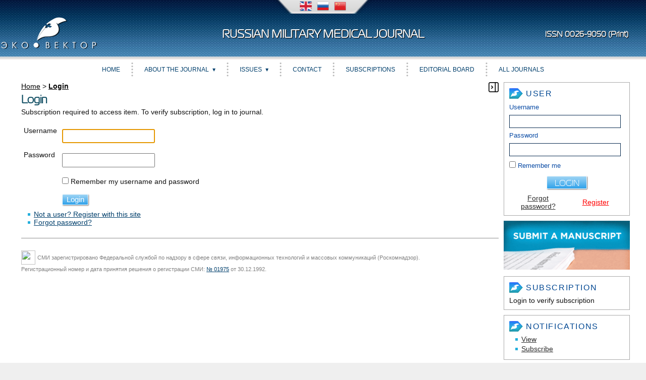

--- FILE ---
content_type: text/html; charset=utf-8
request_url: https://journals.eco-vector.com/0026-9050/login?source=%2F0026-9050%2Farticle%2Fview%2F82218%2F62735&loginMessage=reader.subscriptionRequiredLoginText
body_size: 6279
content:

<!DOCTYPE html>
<html prefix="og: http://ogp.me/ns#" xmlns="http://www.w3.org/1999/xhtml" lang="en" xml:lang="en">
<head>
	<meta http-equiv="Content-Type" content="text/html; charset=utf-8" />
	<meta name="viewport" content="width=device-width, initial-scale=1">
	<title>Login - Voenno-medicinskij žurnal</title>

<meta property="og:title" content="Login"/>
<meta property="og:description" content="Login - Voenno-medicinskij žurnal" />
<meta property="og:type" content="website" />
	<meta property="og:url" content="http://journals.eco-vector.com/0026-9050/login?source=%2F0026-9050%2Farticle%2Fview%2F82218%2F62735&loginMessage=reader.subscriptionRequiredLoginText" />
	<meta property="og:site_name" content="Voenno-medicinskij žurnal" />
									<meta property="og:image" content="https://journals.eco-vector.com/public/journals/121/cover_issue_9791_en_US.jpg" />
			<meta property="og:image" content="https://journals.eco-vector.com/public/site/pageHeaderLogoImage_en_US.png" />
<meta property="og:locale" content="en_US" />

	<meta name="title" lang="en" xml:lang="en" content="Login" />
	<meta name="description" lang="en" xml:lang="en" content="Russian Military Medical Journal | Peer-review medical journal" />
	<meta name="keywords" lang="en" xml:lang="en" content="military medicin, local conflicts, war medicine, extremal medicine" />
	<meta name="generator" content="Open Journal Systems 2.4.9.2" />
	
		<link rel="stylesheet" href="https://journals.eco-vector.com/lib/pkp/styles/pkp.css" type="text/css" />
	<link rel="stylesheet" href="https://journals.eco-vector.com/lib/pkp/styles/common.css" type="text/css" />
	<link rel="stylesheet" href="https://journals.eco-vector.com/styles/common.css" type="text/css" />
	<link rel="stylesheet" href="https://journals.eco-vector.com/styles/compiled.css?v=01042025" type="text/css" />
	<link rel="stylesheet" href="https://journals.eco-vector.com/styles/fontawesome/fontawesome.css" type="text/css" />

	<!-- Base Jquery -->
        <script type="text/javascript" src="https://journals.eco-vector.com/js/jquery-1.11.0.min.js"></script>
        <script type="text/javascript" src="https://journals.eco-vector.com/js/jquery-migrate.min.js" ></script>
        <script type="text/javascript" src="https://journals.eco-vector.com/js/custom.js" ></script>

	<!-- SimpleBox -->
	<script type="text/javascript" src="https://journals.eco-vector.com/js/simplebox/simplebox.js"></script>
	<link rel="stylesheet" type="text/css" media="all" href="https://journals.eco-vector.com/js/simplebox/simplebox.css" />

	<script type="text/javascript" src="https://journals.eco-vector.com/lib/pkp/js/lib/jquery/jquery.min.js"></script>
	<script type="text/javascript" src="https://journals.eco-vector.com/lib/pkp/js/lib/jquery/plugins/jqueryUi.min.js"></script>
	<script type="text/javascript" src="https://journals.eco-vector.com/js/endojournals/jquery.placeholder.min.js"> </script>
	<script type="text/javascript" src="https://journals.eco-vector.com/js/endojournals/jquery.cycle.all.min.js"> </script>
	<script type="text/javascript" src="https://journals.eco-vector.com/js/endojournals/jquery.color-2.1.0.min.js"></script>
	<script type="text/javascript" src="https://journals.eco-vector.com/js/endojournals/main.js"> </script>

	
	
	<link rel="stylesheet" href="https://journals.eco-vector.com/styles/sidebar.css" type="text/css" />		<link rel="stylesheet" href="https://journals.eco-vector.com/styles/rightSidebar.css" type="text/css" />	
	<link rel="stylesheet" href="https://journals.eco-vector.com/styles/sitestyle.css?v=01042025" type="text/css" />
	<link rel="stylesheet" href="https://journals.eco-vector.com/styles/fonts.css?v=01042025" type="text/css" />
	<link rel="stylesheet" href="https://journals.eco-vector.com/styles/adaptive.css" type="text/css" />
	<script type="text/javascript" src="https://journals.eco-vector.com/lib/pkp/js/lib/jquery/plugins/validate/jquery.validate.js"></script>

			<link rel="stylesheet" href="https://journals.eco-vector.com/public/site/sitestyle.css" type="text/css" />
			<link rel="stylesheet" href="https://journals.eco-vector.com/plugins/generic/pln/css/pln.css" type="text/css" />
			<link rel="stylesheet" href="https://journals.eco-vector.com/plugins/blocks/languageToggle/styles/languageToggle.css" type="text/css" />
	
	<!-- Default global locale keys for JavaScript -->
	
<script type="text/javascript">
	jQuery.pkp = jQuery.pkp || { };
	jQuery.pkp.locale = { };
			
				jQuery.pkp.locale.form_dataHasChanged = 'The data on this form has changed. Continue anyway?';
	</script>
	<!-- Compiled scripts -->
			
<script type="text/javascript" src="https://journals.eco-vector.com/lib/pkp/js/lib/jquery/plugins/jquery.tag-it.js"></script>
<script type="text/javascript" src="https://journals.eco-vector.com/lib/pkp/js/lib/jquery/plugins/jquery.cookie.js"></script>

<script type="text/javascript" src="https://journals.eco-vector.com/lib/pkp/js/functions/fontController.js"></script>
<script type="text/javascript" src="https://journals.eco-vector.com/lib/pkp/js/functions/general.js"></script>
<script type="text/javascript" src="https://journals.eco-vector.com/lib/pkp/js/functions/jqueryValidatorI18n.js"></script>
<script type="text/javascript" src="https://journals.eco-vector.com/lib/pkp/js/lib/underscore/underscore.js" type="text/javascript"></script>

<script type="text/javascript" src="https://journals.eco-vector.com/lib/pkp/js/classes/Helper.js"></script>
<script type="text/javascript" src="https://journals.eco-vector.com/lib/pkp/js/classes/ObjectProxy.js"></script>
<script type="text/javascript" src="https://journals.eco-vector.com/lib/pkp/js/classes/Handler.js"></script>
<script type="text/javascript" src="https://journals.eco-vector.com/lib/pkp/js/classes/linkAction/LinkActionRequest.js"></script>
<script type="text/javascript" src="https://journals.eco-vector.com/lib/pkp/js/classes/features/Feature.js"></script>

<script type="text/javascript" src="https://journals.eco-vector.com/lib/pkp/js/controllers/SiteHandler.js"></script><!-- Included only for namespace definition -->
<script type="text/javascript" src="https://journals.eco-vector.com/lib/pkp/js/controllers/UrlInDivHandler.js"></script>
<script type="text/javascript" src="https://journals.eco-vector.com/lib/pkp/js/controllers/AutocompleteHandler.js"></script>
<script type="text/javascript" src="https://journals.eco-vector.com/lib/pkp/js/controllers/ExtrasOnDemandHandler.js"></script>
<script type="text/javascript" src="https://journals.eco-vector.com/lib/pkp/js/controllers/form/FormHandler.js"></script>
<script type="text/javascript" src="https://journals.eco-vector.com/lib/pkp/js/controllers/form/AjaxFormHandler.js"></script>
<script type="text/javascript" src="https://journals.eco-vector.com/lib/pkp/js/controllers/form/ClientFormHandler.js"></script>
<script type="text/javascript" src="https://journals.eco-vector.com/lib/pkp/js/controllers/grid/GridHandler.js"></script>
<script type="text/javascript" src="https://journals.eco-vector.com/lib/pkp/js/controllers/linkAction/LinkActionHandler.js"></script>
<script type="text/javascript" src="https://journals.eco-vector.com/lib/pkp/js/controllers/form/MultilingualInputHandler.js" type="text/javascript"></script>

<script type="text/javascript" src="https://journals.eco-vector.com/js/pages/search/SearchFormHandler.js"></script>
<script type="text/javascript" src="https://journals.eco-vector.com/js/statistics/ReportGeneratorFormHandler.js"></script>
<script type="text/javascript" src="https://journals.eco-vector.com/plugins/generic/lucene/js/LuceneAutocompleteHandler.js"></script>

<script type="text/javascript" src="https://journals.eco-vector.com/lib/pkp/js/lib/jquery/plugins/jquery.pkp.js"></script>
<script type="text/javascript" src="https://journals.eco-vector.com/lib/pkp/js/classes/TinyMCEHelper.js"></script>	
	<!-- Form validation -->
	<script type="text/javascript">
		<!--
		// initialise plugins
		
		$(function(){
			jqueryValidatorI18n("https://journals.eco-vector.com", "en_US"); // include the appropriate validation localization
			
			$(".tagit").live('click', function() {
				$(this).find('input').focus();
			});
		});
		// -->
		
	</script>

		

            <script language="javascript" type="text/javascript" src="https://journals.eco-vector.com/lib/pkp/lib/tinymce_15112023/jscripts/tiny_mce/tinymce.min.js"></script>
            <script language="javascript" type="text/javascript">
                tinymce.init({
			selector : "textarea#referenceBody,textarea#emailBody,textarea#invoiceInstructions,textarea#blockContent,textarea#staticPageContent",
			max_width: "100%",
			height: 300,
			resize: "both",
			 
			convert_urls: false,
			forced_root_block : "p",
			paste_auto_cleanup_on_paste : true,
			apply_source_formatting : true,
			plugins: [
			"code code advlist autolink anchor link image lists charmap hr",
			"searchreplace wordcount visualblocks visualchars fullscreen media",
			"table paste preview tiny_mce_wiris image mathjax latex insertCode"
			],
			toolbar: "styleselect fontselect insert | removeformat | bold italic | subscript superscript | forecolor backcolor | copy cut paste searchreplace spellchecker | undo redo | alignleft aligncenter alignright alignjustify | bullist numlist outdent indent | link unlink anchor | table image media insertCode charmap | preview fullscreen code visualchars visualblocks | tiny_mce_wiris_formulaEditor tiny_mce_wiris_formulaEditorChemistry | mathjax latex",
			toolbar_mode: "wrap",
			a11y_advanced_options: true,
			image_advtab: true,
			branding: false,
			draggable_modal: true,
			browser_spellcheck: true,
			spellchecker_rpc_url: "spellchecker.php",
			spellchecker_languages: "English=en,Russian=ru",
			contextmenu: false,
			image_advtab: true,
			statusbar: true,
			menubar: false,
			mathjax: {
				lib: "https://journals.eco-vector.com/lib/pkp/lib/tinymce_15112023/jscripts/tiny_mce/plugins/mathjax/tex-mml-chtml.js",
				className: "math"
			},
			content_style: "@import url(/styles/fonts/izhitsa/izhitsa.css); @import url(/styles/fonts/flavius/flavius.css);",
			font_formats:
				"Andale Mono=andale mono,times; Arial=arial,helvetica,sans-serif; Arial Black=arial black,avant garde; Book Antiqua=book antiqua,palatino; Comic Sans MS=comic sans ms,sans-serif; Courier New=courier new,courier; Flavius=flavius; Georgia=georgia,palatino; Helvetica=helvetica; Impact=impact,chicago; Izhitsa=izhitsa; Oswald=oswald; Symbol=symbol; Tahoma=tahoma,arial,helvetica,sans-serif; Terminal=terminal,monaco; Times New Roman=times new roman,times; Trebuchet MS=trebuchet ms,geneva; Verdana=verdana,geneva; Webdings=webdings; Wingdings=wingdings,zapf dingbats",
                });
            </script>

        
        <script>
                MathJax = {
                        tex: {
                                inlineMath: [['$', '$'], ['\\(', '\\)']],
                                displayMath: [
                                        ['$$', '$$'],
                                        ['\\[', '\\]']
                                ],
                        },
                        svg: {
                                fontCache: 'global'
                        }
                };
        </script>
        
        <script id="MathJax-script" async src="https://cdn.jsdelivr.net/npm/mathjax@3/es5/tex-mml-chtml.js"></script>
	<script>
		var categoryCount = 0;
	</script>

	<!-- Yandex.Metrika counter -->
<script type="text/javascript" >
   (function(m,e,t,r,i,k,a){m[i]=m[i]||function(){(m[i].a=m[i].a||[]).push(arguments)};
   m[i].l=1*new Date();k=e.createElement(t),a=e.getElementsByTagName(t)[0],k.async=1,k.src=r,a.parentNode.insertBefore(k,a)})
   (window, document, "script", "https://mc.yandex.ru/metrika/tag.js", "ym");

   ym(63852682, "init", {
        clickmap:true,
        trackLinks:true,
        accurateTrackBounce:true
   });
</script>
<noscript><div><img src="https://mc.yandex.ru/watch/63852682" style="position:absolute; left:-9999px;" alt="" /></div></noscript>
<!-- /Yandex.Metrika counter -->
</head>
<body id="pkp-user.login">
<div id="container">


<div id="header">
	<div id="headerWrap" class="headerWrap_en_US">
		<div id="languageToggle">
												<div class="active en_US">
						<img id="currentLanguageFlag" src="https://journals.eco-vector.com/plugins/blocks/languageToggle/locale/en_US/en_US.png" alt="English" title="English"/>
					</div>
																<div class="ru_RU">
						<a href='https://journals.eco-vector.com/0026-9050/user/setLocale/ru_RU?source=%2F0026-9050%2Flogin%3Fsource%3D%252F0026-9050%252Farticle%252Fview%252F82218%252F62735%26loginMessage%3Dreader.subscriptionRequiredLoginText'>
							<img src="https://journals.eco-vector.com/plugins/blocks/languageToggle/locale/ru_RU/ru_RU.png" alt="Русский" title="Русский"/>
						</a>
					</div>
																<div class="zh_CN">
						<a href='https://journals.eco-vector.com/0026-9050/user/setLocale/zh_CN?source=%2F0026-9050%2Flogin%3Fsource%3D%252F0026-9050%252Farticle%252Fview%252F82218%252F62735%26loginMessage%3Dreader.subscriptionRequiredLoginText'>
							<img src="https://journals.eco-vector.com/plugins/blocks/languageToggle/locale/zh_CN/zh_CN.png" alt="简体中文" title="简体中文"/>
						</a>
					</div>
									</div>

		<div id="siteLogo">
											<img src="https://journals.eco-vector.com/public/site/pageHeaderLogoImage_en_US.png" alt="Eco-vector" />
									</div>

		<div id="headerTitle" class="headerTitle_en_US">
			<a href="https://journals.eco-vector.com/0026-9050/index">
									Russian Military Medical Journal
							</a>
		</div>

		<div id="journalLogo">
												</div>

		<div id="headerIssn">
																		<span>ISSN 0026-9050 (Print)</span>
																											</div>
	</div>
</div>

<section class="navbar">
	<div class="navbarDiv">
	<nav>
	<div class="navMobile">
		<a id="navMobileLink" href="#!"><img id="menuHamburger" src="/img/style/menu_icon.png"><span>Menu</span></a>
					&nbsp;&nbsp;&nbsp;&nbsp;<a href="https://journals.eco-vector.com/0026-9050/issue/archive">Archives</a>
			</div>
	<ul class="menu">
		<li id="home"><a href="https://journals.eco-vector.com/0026-9050/index">Home</a></li>

		
		<li class="sep"></li>
		<li class="navItem" id="navItem-about"><a href="#">About the Journal</a>
			<ul class="dropdown">
									<li id="navSubItem-about-redaction"><a href="https://journals.eco-vector.com/0026-9050/about/editorialTeam">Editorial Team</a></li>
								<li id="navSubItem-about-politics"><a href="https://journals.eco-vector.com/0026-9050/about/editorialPolicies">Editorial Policies</a></li>
				<li id="navSubItem-about-forAuthors"><a href="https://journals.eco-vector.com/0026-9050/about/submissions">Author Guidelines</a></li>
				<li id="navSubItem-about-forAuthors"><a href="https://journals.eco-vector.com/0026-9050/about">About the Journal</a></li>
			</ul>
		</li>

		<li class="sep"></li>
		<li class="navItem" id="navItem-content"><a href="#">Issues</a>
			<ul class="dropdown">
				<li id="navSubItem-journal-search"><a href="https://journals.eco-vector.com/0026-9050/search">Search</a></li>
				<li id="navSubItem-journal-current"><a href="https://journals.eco-vector.com/0026-9050/issue/current">Current</a></li>
				<li id="navSubItem-journal-prePrints"><a href="https://journals.eco-vector.com/0026-9050/issue/prePrints">Articles in press</a></li>				<li id="navSubItem-journal-retracted"><a href="https://journals.eco-vector.com/0026-9050/issue/retracted">Retracted articles</a></li>
				<li id="navSubItem-journal-archives"><a href="https://journals.eco-vector.com/0026-9050/issue/archive">Archives</a></li>
			</ul>
		</li>

		<li class="sep"></li>
		<li class="navItem" id="navItem-contacts"><a href="https://journals.eco-vector.com/0026-9050/about/contact">Contact</a></li>

					<li class="sep"></li>
			<li class="navItem" id="navItem-subscriptions"><a href="https://journals.eco-vector.com/0026-9050/about/subscriptions">Subscriptions</a></li>
				
		

									<li class="sep"></li>
				<li class="navItem" id="navItem-0">
									<a href="https://journals.eco-vector.com/0026-9050/pages/view/EditorialC">Editorial Board</a>
								</li>
					
					<li class="sep"></li>
			<li class="navItem" id="navItem-journals"><a href="https://journals.eco-vector.com/index">All Journals</a></li>
		
	</ul>
	</nav>
	</div>
</section>
<div id="body">

	<div id="sidebar">
							<div id="wideRightSidebarOpener"></div>
			<div id="rightSidebar">
				<div class="block" id="sidebarUser">
			<span class="blockTitle">User</span>
	
						<form method="post" action="https://journals.eco-vector.com/0026-9050/login/signIn">
				<table style="width:228px;">
					<tr style="width:228px;">
						<td colspan="2"><label for="sidebar-username">Username</label><input type="text" id="sidebar-username" name="username" value="" size="12" maxlength="32" class="textField" /></td>
					</tr>
					<tr>
						<td colspan="2"><label for="sidebar-password">Password</label><input type="password" id="sidebar-password" name="password" value="" size="12" maxlength="32" class="textField" /></td>
					</tr>
					<tr>
						<td colspan="2"><input type="checkbox" id="remember" name="remember" value="1" /> <label for="remember">Remember me</label></td>
					</tr>
					<tr style="width:228px;">
                                                <td colspan="2" align="center" style="vertical-align: middle; padding: 5px;"><input style="float: none;"  type="submit" value="Login" class="button" /></td>
					</tr>
					<tr>
						<td style="width: 114px; text-align:center; vertical-align:middle;"><a href="https://journals.eco-vector.com/0026-9050/login/lostPassword">Forgot password?</a></td>
						<td style="width: 114px; text-align:center; vertical-align:middle;"><a href="https://journals.eco-vector.com/0026-9050/user/register" style="color: red">Register</a></td>
					</tr>
				</table>
			</form>
			</div><div class="block" id="submitManuscriptBlock">
	<a href="https://journals.eco-vector.com/0026-9050/author/submit"><img src="/img/style/submit_US.png"></a>
</div><div class="block" id="sidebarSubscription">
	<span class="blockTitle">Subscription</span>
							Login to verify subscription
			</div><div class="block" id="notification">
	<span class="blockTitle">Notifications</span>
	<ul>
					<li><a href="https://journals.eco-vector.com/0026-9050/notification">View</a></li>
			<li><a href="https://journals.eco-vector.com/0026-9050/notification/subscribeMailList">Subscribe</a></li>
			</ul>
</div>

<div class="block" id="sidebarNavigation">
	<span class="blockTitle">Search</span>

	
	
	<form id="simpleSearchForm" action="https://journals.eco-vector.com/0026-9050/search/search">
				<table id="simpleSearchInput">
			<tr>
				<td>
													<label for="simpleQuery">Search</label>
					<input type="text" id="simpleQuery" name="simpleQuery" size="15" maxlength="255" value="" class="textField" />
								</td>
			</tr>
			<tr>
				<td><label for="searchField">
				Search Scope
				<br />
				<select id="searchField" name="searchField" size="1" class="selectMenu">
					<option label="All" value="query">All</option>
<option label="Authors" value="author">Authors</option>
<option label="Title" value="title">Title</option>
<option label="Abstract" value="abstract">Abstract</option>
<option label="Index terms" value="indexTerms">Index terms</option>
<option label="Full Text" value="fullText">Full Text</option>

				</select></label>
				</td>
			</tr>
			<tr>
				<td><input type="submit" value="Search" class="button" /></td>
			</tr>
		</table>
	</form>

		<span class="blockSubtitle">Browse</span>
	<ul>
		<li><a href="https://journals.eco-vector.com/0026-9050/issue/archive">By Issue</a></li>
		<li><a href="https://journals.eco-vector.com/0026-9050/search/authors">By Author</a></li>
		<li><a href="https://journals.eco-vector.com/0026-9050/search/titles">By Title</a></li>
		<li id="linkBrowseBySections"><a href="https://journals.eco-vector.com/0026-9050/browseSearch/sections">By Sections</a></li>
					<li><a href="https://journals.eco-vector.com/index">Other Journals</a></li>
			<li><a href="https://journals.eco-vector.com/index/search/categories">Categories</a></li>			</ul>
	</div>


			</div>
			<div id="rightModal" class="modal">
				<div class="modal-content">
					<span class="closeRight">&times;</span>
					<div class="block" id="sidebarUser">
			<span class="blockTitle">User</span>
	
						<form method="post" action="https://journals.eco-vector.com/0026-9050/login/signIn">
				<table style="width:228px;">
					<tr style="width:228px;">
						<td colspan="2"><label for="sidebar-username">Username</label><input type="text" id="sidebar-username" name="username" value="" size="12" maxlength="32" class="textField" /></td>
					</tr>
					<tr>
						<td colspan="2"><label for="sidebar-password">Password</label><input type="password" id="sidebar-password" name="password" value="" size="12" maxlength="32" class="textField" /></td>
					</tr>
					<tr>
						<td colspan="2"><input type="checkbox" id="remember" name="remember" value="1" /> <label for="remember">Remember me</label></td>
					</tr>
					<tr style="width:228px;">
                                                <td colspan="2" align="center" style="vertical-align: middle; padding: 5px;"><input style="float: none;"  type="submit" value="Login" class="button" /></td>
					</tr>
					<tr>
						<td style="width: 114px; text-align:center; vertical-align:middle;"><a href="https://journals.eco-vector.com/0026-9050/login/lostPassword">Forgot password?</a></td>
						<td style="width: 114px; text-align:center; vertical-align:middle;"><a href="https://journals.eco-vector.com/0026-9050/user/register" style="color: red">Register</a></td>
					</tr>
				</table>
			</form>
			</div><div class="block" id="submitManuscriptBlock">
	<a href="https://journals.eco-vector.com/0026-9050/author/submit"><img src="/img/style/submit_US.png"></a>
</div><div class="block" id="sidebarSubscription">
	<span class="blockTitle">Subscription</span>
							Login to verify subscription
			</div><div class="block" id="notification">
	<span class="blockTitle">Notifications</span>
	<ul>
					<li><a href="https://journals.eco-vector.com/0026-9050/notification">View</a></li>
			<li><a href="https://journals.eco-vector.com/0026-9050/notification/subscribeMailList">Subscribe</a></li>
			</ul>
</div>

<div class="block" id="sidebarNavigation">
	<span class="blockTitle">Search</span>

	
	
	<form id="simpleSearchForm" action="https://journals.eco-vector.com/0026-9050/search/search">
				<table id="simpleSearchInput">
			<tr>
				<td>
													<label for="simpleQuery">Search</label>
					<input type="text" id="simpleQuery" name="simpleQuery" size="15" maxlength="255" value="" class="textField" />
								</td>
			</tr>
			<tr>
				<td><label for="searchField">
				Search Scope
				<br />
				<select id="searchField" name="searchField" size="1" class="selectMenu">
					<option label="All" value="query">All</option>
<option label="Authors" value="author">Authors</option>
<option label="Title" value="title">Title</option>
<option label="Abstract" value="abstract">Abstract</option>
<option label="Index terms" value="indexTerms">Index terms</option>
<option label="Full Text" value="fullText">Full Text</option>

				</select></label>
				</td>
			</tr>
			<tr>
				<td><input type="submit" value="Search" class="button" /></td>
			</tr>
		</table>
	</form>

		<span class="blockSubtitle">Browse</span>
	<ul>
		<li><a href="https://journals.eco-vector.com/0026-9050/issue/archive">By Issue</a></li>
		<li><a href="https://journals.eco-vector.com/0026-9050/search/authors">By Author</a></li>
		<li><a href="https://journals.eco-vector.com/0026-9050/search/titles">By Title</a></li>
		<li id="linkBrowseBySections"><a href="https://journals.eco-vector.com/0026-9050/browseSearch/sections">By Sections</a></li>
					<li><a href="https://journals.eco-vector.com/index">Other Journals</a></li>
			<li><a href="https://journals.eco-vector.com/index/search/categories">Categories</a></li>			</ul>
	</div>


				</div>
			</div>
			</div>

<div id="main">

<div id="breadcrumb">
		<div id="closeRightSidebar"></div>	<a href="https://journals.eco-vector.com/0026-9050/index">Home</a> &gt;
                        <a href="https://journals.eco-vector.com/0026-9050/login?source=%2F0026-9050%2Farticle%2Fview%2F82218%2F62735&amp;loginMessage=reader.subscriptionRequiredLoginText" class="current">Login</a></div>


<div id="content">


<h1>Login</h1>


	<span class="instruct">Subscription required to access item. To verify subscription, log in to journal.</span>
	<br />
	<br />

	<form id="signinForm" method="post" action="https://journals.eco-vector.com/0026-9050/login/signIn">


<input type="hidden" name="source" value="/0026-9050/article/view/82218/62735" />

	<table id="signinTable" class="data">
	<tr>
		<td class="label"><label for="loginUsername">Username</label></td>
		<td class="value"><input type="text" id="loginUsername" name="username" value="" size="20" maxlength="32" class="textField" /></td>
	</tr>
	<tr>
		<td class="label"><label for="loginPassword">Password</label></td>
		<td class="value"><input type="password" id="loginPassword" name="password" value="" size="20" class="textField" /></td>
	</tr>
		<tr valign="middle">
		<td></td>
		<td class="value"><input type="checkbox" id="loginRemember" name="remember" value="1" /> <label for="loginRemember">Remember my username and password</label></td>
	</tr>
		<tr>
		<td></td>
		<td><input type="submit" value="Login" class="button" /></td>
	</tr>
	</table>

	<ul>
		<li><a href="https://journals.eco-vector.com/0026-9050/user/register">Not a user? Register with this site</a><br /></li>
		<li><a href="https://journals.eco-vector.com/0026-9050/login/lostPassword">Forgot password?</a></li>
	</ul>

<script type="text/javascript">
<!--
	document.getElementById('loginUsername').focus();
// -->
</script>
</form>

	<br />
	<div id="pageFooter"><hr>
<div style="margin-top: 24px;"><img style="vertical-align: middle;" src="https://kazanmedjournal.ru/files/journals/10/misc/interface/16.gif" width="28" height="28"> <small style="font-size: 11px; color: gray;">СМИ зарегистрировано Федеральной службой по надзору в сфере связи, информационных технологий и массовых коммуникаций (Роскомнадзор). <br></small><small style="font-size: 11px; color: gray;">Регистрационный номер и дата принятия решения о регистрации СМИ: <a href="https://rkn.gov.ru/mass-communications/reestr/media/?id=201266&amp;page=" target="_blank" rel="noopener">№ 01975</a> от 30.12.1992.</small></div></div>

</div><!-- content -->
</div><!-- main -->
</div><!-- body -->



</div><!-- container -->

<footer>
	        	<div class="separator">&nbsp;</div>
<div class="underFooter">
<div class="central">
<div>
<p>&nbsp;</p>
<p>Developed by <a href="https://eco-vector.com" target="_blank" rel="noopener">ECO-VECTOR</a></p>
</div>
<div>
<p>&nbsp;</p>
<p>Powered by <a href="https://new.fips.ru/registers-doc-view/fips_servlet?DB=EVM&amp;DocNumber=2023614878" target="_blank" rel="noopener">EVESYST</a></p>
</div>
<div><img style="padding-top: 5px;" src="https://journals.eco-vector.com/img/style/18_plus_icon.png" alt="" width="50px" height="50px"></div>
</div>
</div>
	</footer>





<a href="#" class="scrollup">TOP</a>
<script type="text/javascript">
	$(document).ready(function(){

	$(window).scroll(function(){
		if ($(this).scrollTop() > 100) {
			$('.scrollup').fadeIn();
		} else {
			$('.scrollup').fadeOut();
		}
	});
 
	$('.scrollup').click(function(){
		$("html, body").animate({ scrollTop: 0 }, 600);
		return false;
	});
 
	});
</script>


</body>
</html>
